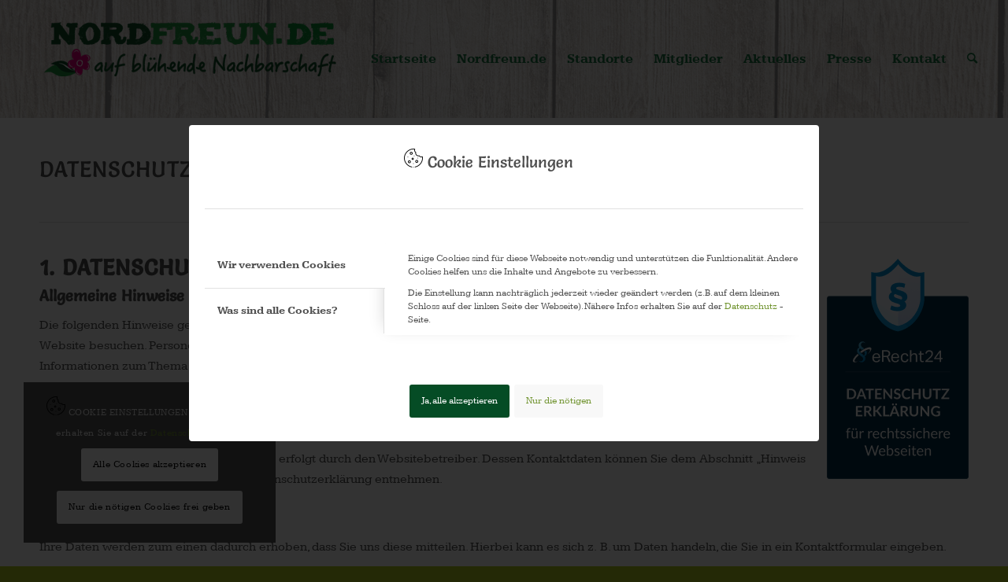

--- FILE ---
content_type: text/css
request_url: https://nordfreun.de/wp-content/uploads/dynamic_avia/avia_posts_css/post-379.css?ver=ver-1766332593
body_size: 214
content:
#top .av-special-heading.av-z79n-e980b22e93414b5d3a9cdfd407c58ad4{
padding-bottom:10px;
}
body .av-special-heading.av-z79n-e980b22e93414b5d3a9cdfd407c58ad4 .av-special-heading-tag .heading-char{
font-size:25px;
}
.av-special-heading.av-z79n-e980b22e93414b5d3a9cdfd407c58ad4 .av-subheading{
font-size:15px;
}

